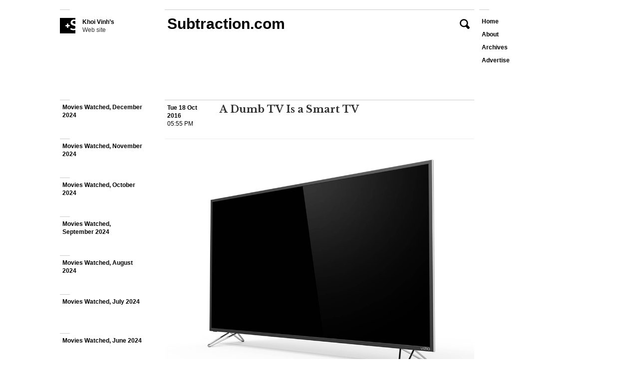

--- FILE ---
content_type: text/html; charset=UTF-8
request_url: https://www.subtraction.com/2016/10/18/a-dumb-tv-is-a-smart-tv/
body_size: 13676
content:
<!DOCTYPE html>
<html class="no-js" lang="en-US">
<head>
<title>A Dumb TV Is a Smart TV + Subtraction.com</title>
<link rel="profile" href="http://gmpg.org/xfn/11" />
<link rel="pingback" href="https://www.subtraction.com/xmlrpc.php" />
<meta charset="UTF-8" />
<meta name='robots' content='max-image-preview:large' />
	<style>img:is([sizes="auto" i], [sizes^="auto," i]) { contain-intrinsic-size: 3000px 1500px }</style>
	<script type="text/javascript">(function(H){H.className=H.className.replace(/\bno-js\b/,"js")})(document.documentElement)</script>
<meta name="viewport" content="initial-scale=1.0, user-scalable=0, maximum-scale=1, minimum-scale=1.0, maximum-scale=1.0" media="(device-height: 568px)">
<meta name="description" content="Over the weekend I bought a new television, a Vizio M55-D0. It sports a bea..." />
<meta name="google-site-verification" content="Gk6wK62Bu24Rg_q3pVTr9YnefZ9iTSoDvBV4TjHk1eY" />
<link rel="alternate" type="application/rss+xml" title="Subtraction.com &raquo; Feed" href="https://www.subtraction.com/feed/" />
<link rel="alternate" type="application/rss+xml" title="Subtraction.com &raquo; Comments Feed" href="https://www.subtraction.com/comments/feed/" />
<link href="//fonts.googleapis.com/css?family=Libre+Baskerville:400,700,400italic|Alegreya:400italic,400,700" rel="stylesheet" type="text/css">
<link rel='stylesheet' id='wp-block-library-css' href='https://www.subtraction.com/wp-includes/css/dist/block-library/style.min.css?ver=6.8.3' type='text/css' media='all' />
<style id='wp-block-library-inline-css' type='text/css'>
.has-text-align-justify{text-align:justify;}
</style>
<style id='classic-theme-styles-inline-css' type='text/css'>
/*! This file is auto-generated */
.wp-block-button__link{color:#fff;background-color:#32373c;border-radius:9999px;box-shadow:none;text-decoration:none;padding:calc(.667em + 2px) calc(1.333em + 2px);font-size:1.125em}.wp-block-file__button{background:#32373c;color:#fff;text-decoration:none}
</style>
<style id='global-styles-inline-css' type='text/css'>
:root{--wp--preset--aspect-ratio--square: 1;--wp--preset--aspect-ratio--4-3: 4/3;--wp--preset--aspect-ratio--3-4: 3/4;--wp--preset--aspect-ratio--3-2: 3/2;--wp--preset--aspect-ratio--2-3: 2/3;--wp--preset--aspect-ratio--16-9: 16/9;--wp--preset--aspect-ratio--9-16: 9/16;--wp--preset--color--black: #000000;--wp--preset--color--cyan-bluish-gray: #abb8c3;--wp--preset--color--white: #ffffff;--wp--preset--color--pale-pink: #f78da7;--wp--preset--color--vivid-red: #cf2e2e;--wp--preset--color--luminous-vivid-orange: #ff6900;--wp--preset--color--luminous-vivid-amber: #fcb900;--wp--preset--color--light-green-cyan: #7bdcb5;--wp--preset--color--vivid-green-cyan: #00d084;--wp--preset--color--pale-cyan-blue: #8ed1fc;--wp--preset--color--vivid-cyan-blue: #0693e3;--wp--preset--color--vivid-purple: #9b51e0;--wp--preset--gradient--vivid-cyan-blue-to-vivid-purple: linear-gradient(135deg,rgba(6,147,227,1) 0%,rgb(155,81,224) 100%);--wp--preset--gradient--light-green-cyan-to-vivid-green-cyan: linear-gradient(135deg,rgb(122,220,180) 0%,rgb(0,208,130) 100%);--wp--preset--gradient--luminous-vivid-amber-to-luminous-vivid-orange: linear-gradient(135deg,rgba(252,185,0,1) 0%,rgba(255,105,0,1) 100%);--wp--preset--gradient--luminous-vivid-orange-to-vivid-red: linear-gradient(135deg,rgba(255,105,0,1) 0%,rgb(207,46,46) 100%);--wp--preset--gradient--very-light-gray-to-cyan-bluish-gray: linear-gradient(135deg,rgb(238,238,238) 0%,rgb(169,184,195) 100%);--wp--preset--gradient--cool-to-warm-spectrum: linear-gradient(135deg,rgb(74,234,220) 0%,rgb(151,120,209) 20%,rgb(207,42,186) 40%,rgb(238,44,130) 60%,rgb(251,105,98) 80%,rgb(254,248,76) 100%);--wp--preset--gradient--blush-light-purple: linear-gradient(135deg,rgb(255,206,236) 0%,rgb(152,150,240) 100%);--wp--preset--gradient--blush-bordeaux: linear-gradient(135deg,rgb(254,205,165) 0%,rgb(254,45,45) 50%,rgb(107,0,62) 100%);--wp--preset--gradient--luminous-dusk: linear-gradient(135deg,rgb(255,203,112) 0%,rgb(199,81,192) 50%,rgb(65,88,208) 100%);--wp--preset--gradient--pale-ocean: linear-gradient(135deg,rgb(255,245,203) 0%,rgb(182,227,212) 50%,rgb(51,167,181) 100%);--wp--preset--gradient--electric-grass: linear-gradient(135deg,rgb(202,248,128) 0%,rgb(113,206,126) 100%);--wp--preset--gradient--midnight: linear-gradient(135deg,rgb(2,3,129) 0%,rgb(40,116,252) 100%);--wp--preset--font-size--small: 13px;--wp--preset--font-size--medium: 20px;--wp--preset--font-size--large: 36px;--wp--preset--font-size--x-large: 42px;--wp--preset--spacing--20: 0.44rem;--wp--preset--spacing--30: 0.67rem;--wp--preset--spacing--40: 1rem;--wp--preset--spacing--50: 1.5rem;--wp--preset--spacing--60: 2.25rem;--wp--preset--spacing--70: 3.38rem;--wp--preset--spacing--80: 5.06rem;--wp--preset--shadow--natural: 6px 6px 9px rgba(0, 0, 0, 0.2);--wp--preset--shadow--deep: 12px 12px 50px rgba(0, 0, 0, 0.4);--wp--preset--shadow--sharp: 6px 6px 0px rgba(0, 0, 0, 0.2);--wp--preset--shadow--outlined: 6px 6px 0px -3px rgba(255, 255, 255, 1), 6px 6px rgba(0, 0, 0, 1);--wp--preset--shadow--crisp: 6px 6px 0px rgba(0, 0, 0, 1);}:where(.is-layout-flex){gap: 0.5em;}:where(.is-layout-grid){gap: 0.5em;}body .is-layout-flex{display: flex;}.is-layout-flex{flex-wrap: wrap;align-items: center;}.is-layout-flex > :is(*, div){margin: 0;}body .is-layout-grid{display: grid;}.is-layout-grid > :is(*, div){margin: 0;}:where(.wp-block-columns.is-layout-flex){gap: 2em;}:where(.wp-block-columns.is-layout-grid){gap: 2em;}:where(.wp-block-post-template.is-layout-flex){gap: 1.25em;}:where(.wp-block-post-template.is-layout-grid){gap: 1.25em;}.has-black-color{color: var(--wp--preset--color--black) !important;}.has-cyan-bluish-gray-color{color: var(--wp--preset--color--cyan-bluish-gray) !important;}.has-white-color{color: var(--wp--preset--color--white) !important;}.has-pale-pink-color{color: var(--wp--preset--color--pale-pink) !important;}.has-vivid-red-color{color: var(--wp--preset--color--vivid-red) !important;}.has-luminous-vivid-orange-color{color: var(--wp--preset--color--luminous-vivid-orange) !important;}.has-luminous-vivid-amber-color{color: var(--wp--preset--color--luminous-vivid-amber) !important;}.has-light-green-cyan-color{color: var(--wp--preset--color--light-green-cyan) !important;}.has-vivid-green-cyan-color{color: var(--wp--preset--color--vivid-green-cyan) !important;}.has-pale-cyan-blue-color{color: var(--wp--preset--color--pale-cyan-blue) !important;}.has-vivid-cyan-blue-color{color: var(--wp--preset--color--vivid-cyan-blue) !important;}.has-vivid-purple-color{color: var(--wp--preset--color--vivid-purple) !important;}.has-black-background-color{background-color: var(--wp--preset--color--black) !important;}.has-cyan-bluish-gray-background-color{background-color: var(--wp--preset--color--cyan-bluish-gray) !important;}.has-white-background-color{background-color: var(--wp--preset--color--white) !important;}.has-pale-pink-background-color{background-color: var(--wp--preset--color--pale-pink) !important;}.has-vivid-red-background-color{background-color: var(--wp--preset--color--vivid-red) !important;}.has-luminous-vivid-orange-background-color{background-color: var(--wp--preset--color--luminous-vivid-orange) !important;}.has-luminous-vivid-amber-background-color{background-color: var(--wp--preset--color--luminous-vivid-amber) !important;}.has-light-green-cyan-background-color{background-color: var(--wp--preset--color--light-green-cyan) !important;}.has-vivid-green-cyan-background-color{background-color: var(--wp--preset--color--vivid-green-cyan) !important;}.has-pale-cyan-blue-background-color{background-color: var(--wp--preset--color--pale-cyan-blue) !important;}.has-vivid-cyan-blue-background-color{background-color: var(--wp--preset--color--vivid-cyan-blue) !important;}.has-vivid-purple-background-color{background-color: var(--wp--preset--color--vivid-purple) !important;}.has-black-border-color{border-color: var(--wp--preset--color--black) !important;}.has-cyan-bluish-gray-border-color{border-color: var(--wp--preset--color--cyan-bluish-gray) !important;}.has-white-border-color{border-color: var(--wp--preset--color--white) !important;}.has-pale-pink-border-color{border-color: var(--wp--preset--color--pale-pink) !important;}.has-vivid-red-border-color{border-color: var(--wp--preset--color--vivid-red) !important;}.has-luminous-vivid-orange-border-color{border-color: var(--wp--preset--color--luminous-vivid-orange) !important;}.has-luminous-vivid-amber-border-color{border-color: var(--wp--preset--color--luminous-vivid-amber) !important;}.has-light-green-cyan-border-color{border-color: var(--wp--preset--color--light-green-cyan) !important;}.has-vivid-green-cyan-border-color{border-color: var(--wp--preset--color--vivid-green-cyan) !important;}.has-pale-cyan-blue-border-color{border-color: var(--wp--preset--color--pale-cyan-blue) !important;}.has-vivid-cyan-blue-border-color{border-color: var(--wp--preset--color--vivid-cyan-blue) !important;}.has-vivid-purple-border-color{border-color: var(--wp--preset--color--vivid-purple) !important;}.has-vivid-cyan-blue-to-vivid-purple-gradient-background{background: var(--wp--preset--gradient--vivid-cyan-blue-to-vivid-purple) !important;}.has-light-green-cyan-to-vivid-green-cyan-gradient-background{background: var(--wp--preset--gradient--light-green-cyan-to-vivid-green-cyan) !important;}.has-luminous-vivid-amber-to-luminous-vivid-orange-gradient-background{background: var(--wp--preset--gradient--luminous-vivid-amber-to-luminous-vivid-orange) !important;}.has-luminous-vivid-orange-to-vivid-red-gradient-background{background: var(--wp--preset--gradient--luminous-vivid-orange-to-vivid-red) !important;}.has-very-light-gray-to-cyan-bluish-gray-gradient-background{background: var(--wp--preset--gradient--very-light-gray-to-cyan-bluish-gray) !important;}.has-cool-to-warm-spectrum-gradient-background{background: var(--wp--preset--gradient--cool-to-warm-spectrum) !important;}.has-blush-light-purple-gradient-background{background: var(--wp--preset--gradient--blush-light-purple) !important;}.has-blush-bordeaux-gradient-background{background: var(--wp--preset--gradient--blush-bordeaux) !important;}.has-luminous-dusk-gradient-background{background: var(--wp--preset--gradient--luminous-dusk) !important;}.has-pale-ocean-gradient-background{background: var(--wp--preset--gradient--pale-ocean) !important;}.has-electric-grass-gradient-background{background: var(--wp--preset--gradient--electric-grass) !important;}.has-midnight-gradient-background{background: var(--wp--preset--gradient--midnight) !important;}.has-small-font-size{font-size: var(--wp--preset--font-size--small) !important;}.has-medium-font-size{font-size: var(--wp--preset--font-size--medium) !important;}.has-large-font-size{font-size: var(--wp--preset--font-size--large) !important;}.has-x-large-font-size{font-size: var(--wp--preset--font-size--x-large) !important;}
:where(.wp-block-post-template.is-layout-flex){gap: 1.25em;}:where(.wp-block-post-template.is-layout-grid){gap: 1.25em;}
:where(.wp-block-columns.is-layout-flex){gap: 2em;}:where(.wp-block-columns.is-layout-grid){gap: 2em;}
:root :where(.wp-block-pullquote){font-size: 1.5em;line-height: 1.6;}
</style>
<link rel='stylesheet' id='subtraction-style-css' href='https://www.subtraction.com/wp-content/themes/subtraction80/style.css' type='text/css' media='all' />
<script type="text/javascript" src="https://www.subtraction.com/wp-includes/js/jquery/jquery.min.js?ver=3.7.1" id="jquery-core-js"></script>
<script type="text/javascript" src="https://www.subtraction.com/wp-includes/js/jquery/jquery-migrate.min.js?ver=3.4.1" id="jquery-migrate-js"></script>
<script type="text/javascript" src="https://www.subtraction.com/wp-content/themes/subtraction80/js/min/init-iscroll-min.js?ver=8.0.18" id="init-iscroll-min-js"></script>
<link rel="https://api.w.org/" href="https://www.subtraction.com/wp-json/" /><link rel="alternate" title="JSON" type="application/json" href="https://www.subtraction.com/wp-json/wp/v2/posts/608773" /><link rel="EditURI" type="application/rsd+xml" title="RSD" href="https://www.subtraction.com/xmlrpc.php?rsd" />
<link rel="canonical" href="https://www.subtraction.com/2016/10/18/a-dumb-tv-is-a-smart-tv/" />
<link rel='shortlink' href='https://wp.me/p7rW4T-2ymV' />
<link rel="alternate" title="oEmbed (JSON)" type="application/json+oembed" href="https://www.subtraction.com/wp-json/oembed/1.0/embed?url=https%3A%2F%2Fwww.subtraction.com%2F2016%2F10%2F18%2Fa-dumb-tv-is-a-smart-tv%2F" />
<link rel="alternate" title="oEmbed (XML)" type="text/xml+oembed" href="https://www.subtraction.com/wp-json/oembed/1.0/embed?url=https%3A%2F%2Fwww.subtraction.com%2F2016%2F10%2F18%2Fa-dumb-tv-is-a-smart-tv%2F&#038;format=xml" />
<link href="https://www.subtraction.com/wp-content/themes/subtraction80/img/favicon.ico" rel="shortcut icon" />
<link rel="amphtml" href="https://www.subtraction.com/2016/10/18/a-dumb-tv-is-a-smart-tv/amp/" />
<!-- Jetpack Open Graph Tags -->
<meta property="og:type" content="article" />
<meta property="og:title" content="A Dumb TV Is a Smart TV" />
<meta property="og:url" content="https://www.subtraction.com/2016/10/18/a-dumb-tv-is-a-smart-tv/" />
<meta property="og:description" content="Over the weekend I bought a new television, a Vizio M55-D0. It sports a beautiful 4K display with vibrant colors and deep blacks, and it’s sold for a surprisingly reasonable price. Actually, the of…" />
<meta property="article:published_time" content="2016-10-18T21:55:43+00:00" />
<meta property="article:modified_time" content="2018-04-24T15:10:22+00:00" />
<meta property="og:site_name" content="Subtraction.com" />
<meta property="og:image" content="https://www.subtraction.com/wp-content/uploads/2016/10/2016-10-18-vizio-m55-d0-side.jpg" />
<meta property="og:image:width" content="740" />
<meta property="og:image:height" content="740" />
<meta property="og:image:alt" content="Vizio M55-D0 Profile View" />
<meta property="og:locale" content="en_US" />
<meta name="twitter:site" content="@khoi" />
<meta name="twitter:text:title" content="A Dumb TV Is a Smart TV" />
<meta name="twitter:image" content="https://www.subtraction.com/wp-content/uploads/2016/10/2016-10-18-vizio-m55-d0-side.jpg?w=640" />
<meta name="twitter:image:alt" content="Vizio M55-D0 Profile View" />
<meta name="twitter:card" content="summary_large_image" />

<!-- End Jetpack Open Graph Tags -->
<!-- Google Analytics -->
<script type="text/javascript">
(function(i,s,o,g,r,a,m){i['GoogleAnalyticsObject']=r;i[r]=i[r]||function(){
(i[r].q=i[r].q||[]).push(arguments)},i[r].l=1*new Date();a=s.createElement(o),
m=s.getElementsByTagName(o)[0];a.async=1;a.src=g;m.parentNode.insertBefore(a,m)
})(window,document,'script','//www.google-analytics.com/analytics.js','ga');
ga('create', 'UA-12517810-2', 'subtraction.com');
ga('send', 'pageview');
</script>
<link rel="icon" href="https://www.subtraction.com/wp-content/uploads/2016/10/cropped-subtraction-logo-32x32.png" sizes="32x32" />
<link rel="icon" href="https://www.subtraction.com/wp-content/uploads/2016/10/cropped-subtraction-logo-192x192.png" sizes="192x192" />
<link rel="apple-touch-icon" href="https://www.subtraction.com/wp-content/uploads/2016/10/cropped-subtraction-logo-180x180.png" />
<meta name="msapplication-TileImage" content="https://www.subtraction.com/wp-content/uploads/2016/10/cropped-subtraction-logo-270x270.png" />
<script type='text/javascript'>
	var sac_lang = ['Loading...',
		'Please enter your name.',
		'Please enter your email address.',
		'Please enter a valid email address.',
		'Please enter your remark.',
		'Your remark has been added.',
		'Error!'];
var sac_path = 'https://www.subtraction.com/wp-content/themes/subtraction80/img/';
var about_page_ID = '878';
</script>
<!--[if lt IE 9]>
<script src="https://www.subtraction.com/wp-content/themes/subtraction80/js/ie/iefix-min.js" type="text/javascript"></script>
<![endif]-->
			<style type="text/css" id="wp-custom-css">
				/*
Welcome to Custom CSS!

CSS (Cascading Style Sheets) is a kind of code that tells the browser how
to render a web page. You may delete these comments and get started with
your customizations.

By default, your stylesheet will be loaded after the theme stylesheets,
which means that your rules can take precedence and override the theme CSS
rules. Just write here what you want to change, you don't need to copy all
your theme's stylesheet content.
*/
#main .post-606471.hentry .entry-content .entry-oembed {
	padding-bottom: 150%;
}

/* Fix text-overflow on post headings for mobile */
@media screen and (max-width: 870px) {
  #main .hentry .entry-header .entry-title a, 
    .single #main .hentry .entry-header .entry-title {
      width: inherit !important;
    }
}
			</style>
		</head>

<body onload="loaded()" class="wp-singular post-template-default single single-post postid-608773 single-format-standard wp-theme-subtraction80 page-loading">

<div id="page" class="hfeed site">
		<div id="masthead" class="site-header" role="banner">
		<div id="masthead-wrap">
  		<header id="branding" class="site-branding">
  			  			
	<section id="header-search">
		<div id="header-search-form">
			<form role="search" method="get" id="searchform" action="https://www.subtraction.com/search-results">
    	<label class="assistive-text" for="s">Search for: </label>
		<input type="search" placeholder="Search the Subtraction.com archives" value="" name="q" id="s" />
		<input type="submit" id="searchsubmit" value="Search" />
    </form>		</div>
		<button href="https://www.subtraction.com/search-results/" class="search-symbol icon-search">Search</button>
	</section>
        

	<section id="header-about-page">
			<div id="page-878" class="hentry page">
			<h3 class="entry-title"><a href="https://www.subtraction.com/about/">About</a></h3>		
			<div class="entry-content">
				<p>is a blog about design, technology and culture written by Khoi Vinh, and has been more or less continuously published since <a href="http://subtraction.wpengine.com/2000">December 2000</a> in New York City. Khoi is currently Principal Designer at Adobe. Previously, Khoi was co-founder and CEO of <a href="http://www.subtraction.com/2011/11/10/introducing-mixel">Mixel</a> (acquired in 2013), Design Director of <a href="http://www.subtraction.com/2005/12/29/breaking-new">The New York Times</a> Online, and co-founder of the design studio Behavior, LLC. He is the author of &#8220;<a href="http://howtheygotthere.com">How They Got There: Interviews with Digital Designers About Their Careers</a>&#8221;and &#8220;<a href="http://www.subtraction.com/2010/11/05/i-wrote-a-book">Ordering Disorder</a>&#58; Grid Principles for Web Design,&#8221; and was named one of Fast Company&#8217;s &#8220;<a href="http://www.subtraction.com/2011/09/14/fast-co.58-fifty-most-influential-designers-in-america">fifty most influential designers</a> in America.&#8221; Khoi lives in Crown Heights, Brooklyn with his wife and three children. </p>
<p>Please refer to <a href="http://www.subtraction.com/advertise/">the advertising and sponsorship page</a> for inquiries.</p>
<span class="terminator">+</span>			</div>
			<div class="page-meta">
				<ul class="social-links">
									<li class="social-link-address social-link">
						<address class="icon-mailbox">Post Office Box 131, <br />
New York, NY 10276-0131</address>
					</li>
													<li class="social-link social-link-email"><a class="mask-email icon-envelope" data-user="desk" data-domain="subtraction" data-tld="com" target="_blank" title="Email Me"></a></li>
													<li class="social-link social-link-twitter"><a class="icon-twitter" href="http://twitter.com/khoi" title="Follow Me on Twitter" target="_blank">Twitter <strong>@khoi</strong></a></li>
																	<li class="social-link social-link-pinterest"><a class="icon-pinterest" href="http://www.pinterest.com/khoi/what-im-writing-about/" title="Follow My Pinterest Board" target="_blank">Pinterest <strong>khoi</strong></a></li>
													<li class="social-link social-link-instagram"><a class="icon-instagram" href="http://instagram.com/khoi" title="Follow Me on Instagram" target="_blank">Instagram <strong>@khoi</strong></a></li>
								</ul>
			</div>
		</div>
			<a href="#" class="close-about icon-close">Close</a>
	</section>

  			<div id="branding-wrap">
  				<h1 class="site-title"><a href="https://www.subtraction.com/" title="Subtraction.com" rel="home">Subtraction.com</a></h1>
  				<h2 class="site-description"><a href="https://www.subtraction.com/" class="icon-subtraction"><strong>Khoi Vinh’s</strong> Web site</a></h2>
  			</div>
        <p class="no-js-msg">Please enable Javascript for best results.</p>
  		</header>
			<nav id="site-navigation" class="navigation-main" role="navigation">
				<h1 class="menu-toggle">Menu</h1>
				<div class="screen-reader-text skip-link"><a href="#content" title="Skip to content">Skip to content</a></div>
				<div class="menu-new-menu-container"><ul id="menu-new-menu" class="menu"><li id="menu-item-906" class="menu-item menu-item-type-custom menu-item-object-custom menu-item-home"><a href="http://www.subtraction.com/"class="menu-item-link menu-item-link-pageid-906">Home</a></li>
<li id="menu-item-882" class="menu-item menu-item-type-post_type menu-item-object-page"><a href="https://www.subtraction.com/about/"class="menu-item-link menu-item-link-pageid-878">About</a></li>
<li id="menu-item-606090" class="menu-item menu-item-type-post_type menu-item-object-page"><a href="https://www.subtraction.com/archives/"class="menu-item-link menu-item-link-pageid-606089">Archives</a></li>
<li id="menu-item-606474" class="menu-item menu-item-type-post_type menu-item-object-page"><a href="https://www.subtraction.com/advertise/"class="menu-item-link menu-item-link-pageid-606470">Advertise</a></li>
</ul></div>			</nav><!-- #site-navigation -->
		</div><!-- #masthead-wrap -->
	</div><!-- #masthead -->

	<div id="main" class="site-main fill-screen">
	
		<section id="primary" class="content-area">
			<div id="content" class="site-content" role="main">
	
				
				
<article id="608773" class="post-608773 post type-post status-publish format-standard has-post-thumbnail hentry category-uncategorized">

	<header class="entry-header">
		<div class="entry-title-wrap">
					<h1 class="entry-title">A Dumb TV Is a Smart TV</h1>
				</div>
			<div class="entry-meta">
			<a href="https://www.subtraction.com/2016/10/18/a-dumb-tv-is-a-smart-tv/" class="entry-date" title="5:55 pm" rel="bookmark"><time datetime="2016-10-18T17:55:43-04:00"><strong>Tue 18 Oct 2016</strong>05:55 PM</time></a>		</div><!-- .entry-meta -->
			</header><!-- .entry-header -->

	<div class="entry-content">
		<figure id='attachment_608777' class='wp-figure alignnone white'><img fetchpriority="high" decoding="async" src="https://www.subtraction.com/wp-content/uploads/2016/10/2016-10-18-vizio-m55-d0.jpg" alt="Vizio M55-D0" width="1000" height="754" class="alignnone size-full wp-image-608777" srcset="https://www.subtraction.com/wp-content/uploads/2016/10/2016-10-18-vizio-m55-d0.jpg 1000w, https://www.subtraction.com/wp-content/uploads/2016/10/2016-10-18-vizio-m55-d0-410x309.jpg 410w, https://www.subtraction.com/wp-content/uploads/2016/10/2016-10-18-vizio-m55-d0-768x579.jpg 768w, https://www.subtraction.com/wp-content/uploads/2016/10/2016-10-18-vizio-m55-d0-725x547.jpg 725w" sizes="(max-width: 1000px) 100vw, 1000px" /></figure>
<p>Over the weekend I bought a new television, a <a href="https://www.vizio.com/tvs/m55d0.html">Vizio M55-D0</a>. It sports a beautiful <a href="">4K</a> display with vibrant colors and deep blacks, and it’s sold for a surprisingly reasonable price. Actually, the official product name is the “VIZIO SmartCast M-Series 55&#8243; Class Ultra HD HDR Home Theater Display.” Despite the use of the word “smart” in its branding, I would call it a “dumb” TV—in the very best sense of the word.</p>
<p>If you’re tech savvy in any respect, you’ve no doubt been bewildered and frustrated—if not downright offended—by the truly terrible user interfaces that television manufacturers have foisted on consumers over the past decade or so. Even as TVs have gotten more and more technologically capable, these interfaces have gotten only incrementally more sophisticated, at best. Almost without exception, they’re too elaborate for no good reason, throwing poor if not incompetent aesthetics in your way when all you want to do is accomplish simple tasks, e.g., switching inputs, or making the picture brighter. What’s worse, in order to navigate these screens, they ship with horrifying remote controls like this one which, in case it’s not clear from the picture, is a <em>two-sided</em> device, with a full-sized keyboard on the backside.</p>
<figure id='attachment_608775' class='wp-figure alignnone black'><img decoding="async" src="https://www.subtraction.com/wp-content/uploads/2016/10/2016-10-18-vizio-remote.jpg" alt="Vizio Remote Control 2015" width="1809" height="819" class="alignnone size-full wp-image-608775" srcset="https://www.subtraction.com/wp-content/uploads/2016/10/2016-10-18-vizio-remote.jpg 1809w, https://www.subtraction.com/wp-content/uploads/2016/10/2016-10-18-vizio-remote-410x186.jpg 410w, https://www.subtraction.com/wp-content/uploads/2016/10/2016-10-18-vizio-remote-768x348.jpg 768w, https://www.subtraction.com/wp-content/uploads/2016/10/2016-10-18-vizio-remote-725x328.jpg 725w" sizes="(max-width: 1809px) 100vw, 1809px" /></figure>
<p>That remote shipped with last year’s M-line of TVs from Vizio, and the embarrassment must have cut deep, as they have seemingly learned their lesson well. The company’s 2016 televisions finally do away with the misguided conceit that that kind of interface is a good idea. Instead, the on-screen controls for their 2016 line are emphatically bare bones. I wasn’t able to get a screenshot, but the shockingly simple remote that the M55 ships with is a very telling indicator of how minimal the television’s interface is.</p>
<figure id='attachment_608776' class='wp-figure alignnone white'><img decoding="async" src="https://www.subtraction.com/wp-content/uploads/2016/10/2016-10-18-vizio-m55-remote.jpg" alt="Remote Control for Vizio M55-D0" width="740" height="540" class="alignnone size-full wp-image-608776" srcset="https://www.subtraction.com/wp-content/uploads/2016/10/2016-10-18-vizio-m55-remote.jpg 740w, https://www.subtraction.com/wp-content/uploads/2016/10/2016-10-18-vizio-m55-remote-410x299.jpg 410w, https://www.subtraction.com/wp-content/uploads/2016/10/2016-10-18-vizio-m55-remote-725x529.jpg 725w" sizes="(max-width: 740px) 100vw, 740px" /></figure>
<p>To do this, Vizio made a relatively daring but very simple calculation: their customers have smartphones, and they like controlling things from those smartphones—so why not let smartphones be the principal way that they control their TVs too? Rather than forcing users to cope with the misery of the company’s bespoke operating system, Vizio has offloaded nearly all of the controls you normally find on the television to what has become everybody’s unofficial but nevertheless reliably present second screen. </p>
<p>Once downloaded for your iPhone or Android, you pair Vizio’s <a href="https://www.vizio.com/smartcast-app">SmartCast app</a> with your TV and off you go. The software allows you to do everything the physical remote does and more, including assigning a custom name to the TV, setting up favorite channels, adjusting picture and sound, joining your wifi network, and more. It makes perfect sense. The app also happens to be very competently designed; it won’t blow anyone’s mind, but it’s still leagues better than anything I’ve used from a TV manufacturer in the past. (This is a reminder that the stack you design and develop on really matters; building the app on a widely used operating system obviously freed the company’s design team to do a caliber of work that building on top of their proprietary TV-based systems never allowed.)</p>
<figure id='attachment_608778' class='wp-figure alignnone white'><img loading="lazy" decoding="async" src="https://www.subtraction.com/wp-content/uploads/2016/10/2016-10-18-vizio-smartcast.jpg" alt="Vizio SmartCast App" width="643" height="717" class="alignnone size-full wp-image-608778" srcset="https://www.subtraction.com/wp-content/uploads/2016/10/2016-10-18-vizio-smartcast.jpg 643w, https://www.subtraction.com/wp-content/uploads/2016/10/2016-10-18-vizio-smartcast-410x457.jpg 410w" sizes="auto, (max-width: 643px) 100vw, 643px" /></figure>
<p>All of this is actually made possible by Google’s <a href="https://www.google.com/cast/">Google Cast</a> technology, which allows a phone or tablet to power an auxiliary screen. That means that you can send video and sound from any Google Cast-compatible app, either on iOS or Android, to the TV in essentially the same way that iOS users are accustomed to using AirPlay to do the same. I’m a devoted AppleTV user, so this feature doesn’t do a lot for me, but it’s worth noting that while all of Vizio’s 2016 TVs use this app-to-TV approach, some models actually come bundled with a 6-in. Android tablet for those who want a remote control that always stays in the living room. I had assumed that it would sport a stripped down flavor of Android tailored especially for Vizio usage, but in fact it’s basically a full-fledged Android tablet that comes pre-bundled with Vizio’s SmartCast app. </p>
<p>In the future, I tend to doubt that Vizio will continue shipping these tablets unless they can find a way to make them truly worthwhile for customers. For now, the tablet is basically superfluous; I would have been just as happy without it. But I’m still very enthusiastic about the basic value proposition that Vizio is proposing here: TV manufacturers should focus their energies on making great displays—and the “smart” part of their devices should be powered by the technologies that consumers are already familiar and comfortable with, like Android. It’s a model that I hope a lot of other tech manufacturers will follow. </p>
<span class="terminator">+</span>	</div><!-- .entry-content -->

</article><!-- #post-## -->
				<div id="subscribe-form-id-608773" class="mailchimp-subscribe-form"><script type="text/javascript">(function() {
	if (!window.mc4wp) {
		window.mc4wp = {
			listeners: [],
			forms    : {
				on: function (event, callback) {
					window.mc4wp.listeners.push({
						event   : event,
						callback: callback
					});
				}
			}
		}
	}
})();
</script><!-- MailChimp for WordPress v4.0.10 - https://wordpress.org/plugins/mailchimp-for-wp/ --><form id="mc4wp-form-1" class="mc4wp-form mc4wp-form-608857" method="post" data-id="608857" data-name="Default sign-up form" ><div class="mc4wp-form-fields"><p class="email-form-wrap">
	<label for="mc4wp_email">Get Subtraction.com in your Inbox</label>
	<small>Get each day’s posts emailed to you every morning, plus news and previews of the projects I’m working on.</small>

	<input type="email" id="mc4wp_email" class="email-form" name="EMAIL" required placeholder="Your email here" />
</p>

<p class="email-submit-wrap">
	<input type="submit" class="email-submit" value="Subscribe" />
</p><div style="display: none;"><input type="text" name="_mc4wp_honeypot" value="" tabindex="-1" autocomplete="off" /></div><input type="hidden" name="_mc4wp_timestamp" value="1768852273" /><input type="hidden" name="_mc4wp_form_id" value="608857" /><input type="hidden" name="_mc4wp_form_element_id" value="mc4wp-form-1" /></div><div class="mc4wp-response"></div></form><!-- / MailChimp for WordPress Plugin --></div>	
					<nav role="navigation" id="nav-below" class="navigation-post navigation">
		<h1 class="screen-reader-text">Post navigation</h1>
	
		<div class="nav-previous"><a href="https://www.subtraction.com/2016/10/17/movies-watched-september-2016/" rel="prev"><span class="meta-nav">Previous Post</span> Movies Watched, September 2016 <span class="nav-excerpt">Here’s every movie that I watched last month. The only one I got to see in theaters was “Southside with &#8230;</span></a></div>
		<div class="nav-next"><a href="https://www.subtraction.com/2016/10/19/lessons-from-branding-the-clinton-campaign/" rel="next"><span class="meta-nav">Next Post</span> Lessons from Branding the Clinton Campaign <span class="nav-excerpt">One of the unexpected revelations from the Clinton campaign emails released by Wikileaks is an interesting exchange on the process &#8230;</span></a></div>
	
	</nav><!-- #nav-below -->
	
				
			</div><!-- #content -->
		</section><!-- #primary -->
	
				
	</div><!-- #main -->
	
	<div id="browse" class="widget-area widget-area-browse fill-screen" role="complementary">
		<h2 class="site-description"><a href="https://www.subtraction.com/" class="icon-subtraction"><strong>Khoi Vinh’s</strong> Web site</a></h2>
		<aside id="browse-posts" class="widget widget_browse_posts scrollable">
			<div id="scroller">
		    				<ul>
		    			        	<li id="browse-post-610332" class="post-link">
						<a href="https://www.subtraction.com/2025/01/26/movies-watched-december-2024/">Movies Watched, December 2024</a>
					</li>
						        	<li id="browse-post-610329" class="post-link">
						<a href="https://www.subtraction.com/2024/12/23/movies-watched-november-2024/">Movies Watched, November 2024</a>
					</li>
						        	<li id="browse-post-610326" class="post-link">
						<a href="https://www.subtraction.com/2024/11/17/movies-watched-october-2024/">Movies Watched, October 2024</a>
					</li>
						        	<li id="browse-post-610322" class="post-link">
						<a href="https://www.subtraction.com/2024/10/20/movies-watched-september-2024/">Movies Watched, September 2024</a>
					</li>
						        	<li id="browse-post-610317" class="post-link">
						<a href="https://www.subtraction.com/2024/09/18/movies-watched-august-2024/">Movies Watched, August 2024</a>
					</li>
						        	<li id="browse-post-610315" class="post-link">
						<a href="https://www.subtraction.com/2024/08/11/movies-watched-july-2024/">Movies Watched, July 2024</a>
					</li>
						        	<li id="browse-post-610311" class="post-link">
						<a href="https://www.subtraction.com/2024/07/11/movies-watched-june-2024/">Movies Watched, June 2024</a>
					</li>
						        	<li id="browse-post-610307" class="post-link">
						<a href="https://www.subtraction.com/2024/06/04/movies-watched-may-2024/">Movies Watched, May 2024</a>
					</li>
						        	<li id="browse-post-610305" class="post-link">
						<a href="https://www.subtraction.com/2024/05/16/movies-watched-april-2024/">Movies Watched, April 2024</a>
					</li>
						        	<li id="browse-post-610301" class="post-link">
						<a href="https://www.subtraction.com/2024/04/14/movies-watched-march-2024/">Movies Watched, March 2024</a>
					</li>
						        	<li id="browse-post-610290" class="post-link">
						<a href="https://www.subtraction.com/2024/03/09/movies-watched-february-2024/">Movies Watched, February 2024</a>
					</li>
						        	<li id="browse-post-610287" class="post-link">
						<a href="https://www.subtraction.com/2024/02/28/movies-watched-january-2024/">Movies Watched, January 2024</a>
					</li>
						        	<li id="browse-post-610276" class="post-link">
						<a href="https://www.subtraction.com/2024/02/11/my-2023-movie-diary/">My 2023 Movie Diary</a>
					</li>
						        	<li id="browse-post-610268" class="post-link">
						<a href="https://www.subtraction.com/2024/01/26/2023-the-year-in-new-old-music/">2023: The Year in New-Old Music</a>
					</li>
						        	<li id="browse-post-610265" class="post-link">
						<a href="https://www.subtraction.com/2024/01/07/movies-watched-december-2023/">Movies Watched, December 2023</a>
					</li>
						        	<li id="browse-post-610258" class="post-link">
						<a href="https://www.subtraction.com/2023/12/18/movies-watched-november-2023/">Movies Watched, November 2023</a>
					</li>
						        	<li id="browse-post-610253" class="post-link">
						<a href="https://www.subtraction.com/2023/11/30/movies-watched-october-2023/">Movies Watched, October 2023</a>
					</li>
						        	<li id="browse-post-610249" class="post-link">
						<a href="https://www.subtraction.com/2023/10/29/movies-watched-september-2023/">Movies Watched, September 2023</a>
					</li>
						        	<li id="browse-post-610247" class="post-link">
						<a href="https://www.subtraction.com/2023/10/23/movies-watched-august-2023/">Movies Watched, August 2023</a>
					</li>
						        	<li id="browse-post-610245" class="post-link">
						<a href="https://www.subtraction.com/2023/08/13/movies-watched-july-2023/">Movies Watched, July 2023</a>
					</li>
						        	<li id="browse-post-610242" class="post-link">
						<a href="https://www.subtraction.com/2023/07/26/movies-watched-june-2023/">Movies Watched, June 2023</a>
					</li>
						        	<li id="browse-post-610239" class="post-link">
						<a href="https://www.subtraction.com/2023/06/30/movies-watched-may-2023/">Movies Watched, May 2023</a>
					</li>
						        	<li id="browse-post-610237" class="post-link">
						<a href="https://www.subtraction.com/2023/05/14/movies-watched-april-2023/">Movies Watched, April 2023</a>
					</li>
						        	<li id="browse-post-610233" class="post-link">
						<a href="https://www.subtraction.com/2023/04/16/movies-watched-march-2023/">Movies Watched, March 2023</a>
					</li>
						        	<li id="browse-post-610230" class="post-link">
						<a href="https://www.subtraction.com/2023/03/15/movies-watched-february-2023/">Movies Watched, February 2023</a>
					</li>
						        	<li id="browse-post-610228" class="post-link">
						<a href="https://www.subtraction.com/2023/02/13/movies-watched-january-2023/">Movies Watched, January 2023</a>
					</li>
						        	<li id="browse-post-610224" class="post-link">
						<a href="https://www.subtraction.com/2023/02/05/my-2022-movie-diary/">My 2022 Movie Diary</a>
					</li>
						        	<li id="browse-post-610221" class="post-link">
						<a href="https://www.subtraction.com/2023/01/08/movies-watched-december-2022/">Movies Watched, December 2022</a>
					</li>
						        	<li id="browse-post-610218" class="post-link">
						<a href="https://www.subtraction.com/2023/01/04/movies-watched-november-2022/">Movies Watched, November 2022</a>
					</li>
						        	<li id="browse-post-610216" class="post-link">
						<a href="https://www.subtraction.com/2023/01/03/movies-watched-october-2022/">Movies Watched, October 2022</a>
					</li>
						        	<li id="browse-post-610214" class="post-link">
						<a href="https://www.subtraction.com/2023/01/02/movies-watched-september-2022/">Movies Watched, September 2022</a>
					</li>
						        	<li id="browse-post-610211" class="post-link">
						<a href="https://www.subtraction.com/2023/01/01/movies-watched-august-2022/">Movies Watched, August 2022</a>
					</li>
						        	<li id="browse-post-610208" class="post-link">
						<a href="https://www.subtraction.com/2022/12/31/movies-watched-july-2022/">Movies Watched, July 2022</a>
					</li>
						        	<li id="browse-post-610206" class="post-link">
						<a href="https://www.subtraction.com/2022/12/30/movies-watched-june-2022/">Movies Watched, June 2022</a>
					</li>
						        	<li id="browse-post-610203" class="post-link">
						<a href="https://www.subtraction.com/2022/12/28/movies-watched-may-2022/">Movies Watched, May 2022</a>
					</li>
						        	<li id="browse-post-610199" class="post-link">
						<a href="https://www.subtraction.com/2022/12/27/movies-watched-april-2022/">Movies Watched, April 2022</a>
					</li>
						        	<li id="browse-post-610198" class="post-link">
						<a href="https://www.subtraction.com/2022/12/26/movies-watched-march-2022/">Movies Watched, March 2022</a>
					</li>
						        	<li id="browse-post-610195" class="post-link">
						<a href="https://www.subtraction.com/2022/12/24/movies-watched-february-2022/">Movies Watched, February 2022</a>
					</li>
						        	<li id="browse-post-610193" class="post-link">
						<a href="https://www.subtraction.com/2022/12/23/movies-watched-january-2022/">Movies Watched, January 2022</a>
					</li>
						        	<li id="browse-post-610187" class="post-link">
						<a href="https://www.subtraction.com/2022/12/22/my-2021-movie-diary/">My 2021 Movie Diary</a>
					</li>
						        	<li id="browse-post-610182" class="post-link">
						<a href="https://www.subtraction.com/2022/01/11/movies-watched-december-2021/">Movies Watched, December 2021</a>
					</li>
						        	<li id="browse-post-610177" class="post-link">
						<a href="https://www.subtraction.com/2021/12/23/movies-watched-november-2021/">Movies Watched, November 2021</a>
					</li>
						        	<li id="browse-post-610171" class="post-link">
						<a href="https://www.subtraction.com/2021/11/28/movies-watched-october-2021/">Movies Watched, October 2021</a>
					</li>
						        	<li id="browse-post-610168" class="post-link">
						<a href="https://www.subtraction.com/2021/10/13/movies-watched-september-2021/">Movies Watched, September 2021</a>
					</li>
						        	<li id="browse-post-610165" class="post-link">
						<a href="https://www.subtraction.com/2021/09/12/movies-watched-august-2021/">Movies Watched, August 2021</a>
					</li>
						        	<li id="browse-post-610161" class="post-link">
						<a href="https://www.subtraction.com/2021/08/22/movies-watched-july-2021/">Movies Watched, July 2021</a>
					</li>
						        	<li id="browse-post-610156" class="post-link">
						<a href="https://www.subtraction.com/2021/07/27/movies-watched-june-2021/">Movies Watched, June 2021</a>
					</li>
						        	<li id="browse-post-610154" class="post-link">
						<a href="https://www.subtraction.com/2021/06/30/movies-watched-may-2021/">Movies Watched, May 2021</a>
					</li>
						        	<li id="browse-post-610151" class="post-link">
						<a href="https://www.subtraction.com/2021/06/11/wireframe-s4e5-data-visualization-and-emotion/">Wireframe S4E5: Data Visualization and Emotion</a>
					</li>
						        	<li id="browse-post-610148" class="post-link">
						<a href="https://www.subtraction.com/2021/06/03/wireframe-s4e4-packaging-design/">Wireframe S4E4: Packaging Design</a>
					</li>
						        	<li id="browse-post-610146" class="post-link">
						<a href="https://www.subtraction.com/2021/05/25/wireframe-s4e3-design-and-the-fight-for-racial-justice/">Wireframe S4E3: Design and the Fight for Racial Justice</a>
					</li>
						        	<li id="browse-post-610138" class="post-link">
						<a href="https://www.subtraction.com/2021/05/09/movies-watched-april-2021/">Movies Watched, April 2021</a>
					</li>
						        	<li id="browse-post-610135" class="post-link">
						<a href="https://www.subtraction.com/2021/04/29/wireframe-s42-peloton-tonal-mirror-and-the-ux-of-connected-fitness/">Wireframe S4E2: Peloton, Tonal, Mirror and the UX of Connected Fitness</a>
					</li>
						        	<li id="browse-post-610132" class="post-link">
						<a href="https://www.subtraction.com/2021/04/25/movies-watched-march-2021/">Movies Watched, March 2021</a>
					</li>
						        	<li id="browse-post-610127" class="post-link">
						<a href="https://www.subtraction.com/2021/04/15/wireframe-season-4-episode-1-burger-nostalgia/">Wireframe Season 4, Episode 1: Burger Nostalgia</a>
					</li>
						        	<li id="browse-post-610120" class="post-link">
						<a href="https://www.subtraction.com/2021/03/31/turn-a-webpage-into-a-todoist-task/">Shortcut: Turn a Webpage into a Todoist Task</a>
					</li>
						        	<li id="browse-post-610116" class="post-link">
						<a href="https://www.subtraction.com/2021/03/15/homepod-for-home-theaters/">HomePod Should’ve Been Marketed for Home Theaters</a>
					</li>
						        	<li id="browse-post-610115" class="post-link">
						<a href="https://www.subtraction.com/2021/03/10/movies-watched-february-2021/">Movies Watched, February 2021</a>
					</li>
						        	<li id="browse-post-610105" class="post-link">
						<a href="https://www.subtraction.com/2021/03/01/designing-a-family-cookbook/">Designing a Family Cookbook</a>
					</li>
						        	<li id="browse-post-610101" class="post-link">
						<a href="https://www.subtraction.com/2021/02/15/movies-watched-january-2021/">Movies Watched, January 2021</a>
					</li>
						        	<li id="browse-post-610094" class="post-link">
						<a href="https://www.subtraction.com/2021/01/24/my-2020-movie-diary/">My 2020 Movie Diary</a>
					</li>
						        	<li id="browse-post-610091" class="post-link">
						<a href="https://www.subtraction.com/2021/01/10/movies-watched-december-2020/">Movies Watched, December 2020</a>
					</li>
						        	<li id="browse-post-610088" class="post-link">
						<a href="https://www.subtraction.com/2020/12/06/movies-watched-november-2020/">Movies Watched, November 2020</a>
					</li>
						        	<li id="browse-post-610083" class="post-link">
						<a href="https://www.subtraction.com/2020/12/02/new-york-design-and-me-on-television/">New York Design and Me on Television</a>
					</li>
						        	<li id="browse-post-610079" class="post-link">
						<a href="https://www.subtraction.com/2020/11/20/movies-watched-october-2020/">Movies Watched, October 2020</a>
					</li>
						        	<li id="browse-post-610076" class="post-link">
						<a href="https://www.subtraction.com/2020/11/08/when-they-called-it-for-biden/">When They Called It for Biden</a>
					</li>
						        	<li id="browse-post-610068" class="post-link">
						<a href="https://www.subtraction.com/2020/10/11/movies-watched-september-2020/">Movies Watched, September 2020</a>
					</li>
						        	<li id="browse-post-610064" class="post-link">
						<a href="https://www.subtraction.com/2020/09/25/last-cone-of-the-summer/">Last Cone of the Summer</a>
					</li>
						        	<li id="browse-post-610060" class="post-link">
						<a href="https://www.subtraction.com/2020/09/24/a-new-visual-identity-or-adobe-xd/">A New Visual Identity for Adobe XD</a>
					</li>
						        	<li id="browse-post-610059" class="post-link">
						<a href="https://www.subtraction.com/2020/09/11/movies-watched-august-2020/">Movies Watched, August 2020</a>
					</li>
						        	<li id="browse-post-610056" class="post-link">
						<a href="https://www.subtraction.com/2020/09/10/wireframe-s3e4-and-s3e5-streaming-media-and-the-ux-of-sleep/">Wireframe S3E4 and S3E5: Streaming Media and the UX of Sleep</a>
					</li>
						        	<li id="browse-post-610054" class="post-link">
						<a href="https://www.subtraction.com/2020/08/16/movies-watched-july-2020/">Movies Watched, July 2020</a>
					</li>
						        	<li id="browse-post-610051" class="post-link">
						<a href="https://www.subtraction.com/2020/08/12/wireframe-s3e3-designing-for-giving/">Wireframe S3E3: Designing for Giving</a>
					</li>
						        	<li id="browse-post-610047" class="post-link">
						<a href="https://www.subtraction.com/2020/08/06/exactpic-a-shortcut-for-precise-image-outputs-on-ios/">ExactPic: A Shortcut for Precise Image Outputs on iOS</a>
					</li>
						        	<li id="browse-post-610040" class="post-link">
						<a href="https://www.subtraction.com/2020/07/28/wireframe-s3e2/">Wireframe S3E2: Design Is Why Your Parents Can’t Figure Out Zoom</a>
					</li>
						        	<li id="browse-post-610033" class="post-link">
						<a href="https://www.subtraction.com/2020/07/13/wireframe-s3e1/">Wireframe S3E1: COVID-19, Social Unrest and Design</a>
					</li>
						        	<li id="browse-post-610030" class="post-link">
						<a href="https://www.subtraction.com/2020/07/12/movies-watched-june-2020/">Movies Watched, June 2020</a>
					</li>
						        	<li id="browse-post-610027" class="post-link">
						<a href="https://www.subtraction.com/2020/07/08/wireframe-season-3-coming-next-week/">Wireframe Season 3 Coming Next Week</a>
					</li>
						        	<li id="browse-post-610020" class="post-link">
						<a href="https://www.subtraction.com/2020/06/25/a-scholarship/">A Scholarship for a More Diverse Design Industry</a>
					</li>
						        	<li id="browse-post-610016" class="post-link">
						<a href="https://www.subtraction.com/2020/06/23/movies-watched-may-2020/">Movies Watched, May 2020</a>
					</li>
						        	<li id="browse-post-610014" class="post-link">
						<a href="https://www.subtraction.com/2020/06/22/what-police-stories-teach-us/">What Police Stories Teach Us</a>
					</li>
						        	<li id="browse-post-610000" class="post-link">
						<a href="https://www.subtraction.com/2020/06/18/unarmed/">Unarmed</a>
					</li>
						        	<li id="browse-post-609996" class="post-link">
						<a href="https://www.subtraction.com/2020/06/14/on-black-lives-matter/">On Black Lives Matter</a>
					</li>
						        	<li id="browse-post-609989" class="post-link">
						<a href="https://www.subtraction.com/2020/05/27/how-design-makes-the-world/">Interview with Scott Berkun, Author of “How Design Makes the World”</a>
					</li>
						        	<li id="browse-post-609978" class="post-link">
						<a href="https://www.subtraction.com/2020/05/09/my-2019-movie-diary/">My 2019 Movie Diary, Finally</a>
					</li>
						        	<li id="browse-post-609976" class="post-link">
						<a href="https://www.subtraction.com/2020/05/05/movies-watched-april-2020/">Movies Watched, April 2020</a>
					</li>
						        	<li id="browse-post-609973" class="post-link">
						<a href="https://www.subtraction.com/2020/04/28/perfectly-normal/">Perfectly Normal</a>
					</li>
						        	<li id="browse-post-609957" class="post-link">
						<a href="https://www.subtraction.com/2020/04/22/podcasting-from-home/">Podcasting from Home</a>
					</li>
						        	<li id="browse-post-609960" class="post-link">
						<a href="https://www.subtraction.com/2020/04/20/times-square-with-no-one-around/">Times Square with No One Around</a>
					</li>
						        	<li id="browse-post-609954" class="post-link">
						<a href="https://www.subtraction.com/2020/04/12/movies-watched-march-2020/">Movies Watched, March 2020</a>
					</li>
						        	<li id="browse-post-609952" class="post-link">
						<a href="https://www.subtraction.com/2020/04/06/visualizations-of-coughing-and-sneezing/">Visualizations of Coughing and Sneezing</a>
					</li>
						        	<li id="browse-post-609949" class="post-link">
						<a href="https://www.subtraction.com/2020/04/02/working-from-home-from-here/">Working from Home from Here</a>
					</li>
						        	<li id="browse-post-609908" class="post-link">
						<a href="https://www.subtraction.com/2020/03/23/movies-watched-february-2020/">Movies Watched, February 2020</a>
					</li>
						        	<li id="browse-post-609917" class="post-link">
						<a href="https://www.subtraction.com/2020/03/18/do-you-compute/">Do You Compute?</a>
					</li>
						        	<li id="browse-post-609924" class="post-link">
						<a href="https://www.subtraction.com/2020/03/14/afternoon-in-the-pandemic/">Afternoon in the Pandemic</a>
					</li>
						        	<li id="browse-post-609898" class="post-link">
						<a href="https://www.subtraction.com/2020/03/03/taj-mahal/">Taj Mahal</a>
					</li>
						        	<li id="browse-post-609896" class="post-link">
						<a href="https://www.subtraction.com/2020/02/28/movies-watched-january-2020/">Movies Watched, January 2020</a>
					</li>
						        	<li id="browse-post-609893" class="post-link">
						<a href="https://www.subtraction.com/2020/02/10/the-ux-of-podcasts/">The UX of Podcasts—A Critique of Wireframe</a>
					</li>
						        	<li id="browse-post-609891" class="post-link">
						<a href="https://www.subtraction.com/2020/02/05/wuhan-on-lockdown-drone-footage/">Wuhan on Lockdown: Drone Footage</a>
					</li>
						        	<li id="browse-post-609888" class="post-link">
						<a href="https://www.subtraction.com/2020/01/27/movies-watched-december-2019/">Movies Watched, December 2019</a>
					</li>
						        	<li id="browse-archives" class="post-link post-link-archives">
						<a href="https://www.subtraction.com/archives">Archives</a>
					</li>
				</ul>
						</div><!-- #scroller -->
		</aside><!-- #browse-posts -->
	</div><!-- #browse -->

	<footer id="colophon" class="site-footer" role="contentinfo">

		
		<div id="site-info">
			<p>
				<a href="https://www.subtraction.com/" title="Subtraction.com" rel="home">Subtraction.com</a> and all contents copyright 1998-2026 by <strong>Khoi Vinh</strong> unless otherwise noted.<br />
				Contents under Creative Commons License. 
			</p>
		</div><!-- #site-copyright -->
		
	</footer><!-- #colophon -->
</div><!-- #page -->

<script type="speculationrules">
{"prefetch":[{"source":"document","where":{"and":[{"href_matches":"\/*"},{"not":{"href_matches":["\/wp-*.php","\/wp-admin\/*","\/wp-content\/uploads\/*","\/wp-content\/*","\/wp-content\/plugins\/*","\/wp-content\/themes\/subtraction80\/*","\/*\\?(.+)"]}},{"not":{"selector_matches":"a[rel~=\"nofollow\"]"}},{"not":{"selector_matches":".no-prefetch, .no-prefetch a"}}]},"eagerness":"conservative"}]}
</script>
<script type="text/javascript">(function() {function addEventListener(element,event,handler) {
	if(element.addEventListener) {
		element.addEventListener(event,handler, false);
	} else if(element.attachEvent){
		element.attachEvent('on'+event,handler);
	}
}function maybePrefixUrlField() {
	if(this.value.trim() !== '' && this.value.indexOf('http') !== 0) {
		this.value = "http://" + this.value;
	}
}

var urlFields = document.querySelectorAll('.mc4wp-form input[type="url"]');
if( urlFields && urlFields.length > 0 ) {
	for( var j=0; j < urlFields.length; j++ ) {
		addEventListener(urlFields[j],'blur',maybePrefixUrlField);
	}
}/* test if browser supports date fields */
var testInput = document.createElement('input');
testInput.setAttribute('type', 'date');
if( testInput.type !== 'date') {

	/* add placeholder & pattern to all date fields */
	var dateFields = document.querySelectorAll('.mc4wp-form input[type="date"]');
	for(var i=0; i<dateFields.length; i++) {
		if(!dateFields[i].placeholder) {
			dateFields[i].placeholder = 'YYYY-MM-DD';
		}
		if(!dateFields[i].pattern) {
			dateFields[i].pattern = '[0-9]{4}-(0[1-9]|1[012])-(0[1-9]|1[0-9]|2[0-9]|3[01])';
		}
	}
}

})();</script><script type="text/javascript" src="https://www.subtraction.com/wp-content/plugins/inline-click-to-tweet/assets/js/frontend.js?ver=6.8.3" id="ictt-frontend-js-js"></script>
<script type="text/javascript" src="https://www.subtraction.com/wp-content/themes/subtraction80/js/plugins/jquery.easing.min.js?ver=2.0.2" id="easing-js"></script>
<script type="text/javascript" src="https://www.subtraction.com/wp-content/themes/subtraction80/js/min/subtraction-min.js?ver=8.0.18" id="subtraction-js"></script>
<script type="text/javascript" id="mc4wp-forms-api-js-extra">
/* <![CDATA[ */
var mc4wp_forms_config = [];
/* ]]> */
</script>
<script type="text/javascript" src="https://www.subtraction.com/wp-content/plugins/mailchimp-for-wp/assets/js/forms-api.min.js?ver=4.0.10" id="mc4wp-forms-api-js"></script>
<!--[if lte IE 9]>
<script type="text/javascript" src="https://www.subtraction.com/wp-content/plugins/mailchimp-for-wp/assets/js/third-party/placeholders.min.js?ver=4.0.10" id="mc4wp-forms-placeholders-js"></script>
<![endif]-->
<!--[if lt IE 9]>
<script src="https://www.subtraction.com/wp-content/themes/subtraction80/js/ie/respond.js" type="text/javascript"></script>
<![endif]-->
<script type="text/javascript">
jQuery(document).ready(function(jQuery){
});
</script>
<script type='text/javascript' src='https://stats.wp.com/e-202604.js' async='async' defer='defer'></script>
<script type='text/javascript'>
	_stq = window._stq || [];
	_stq.push([ 'view', {v:'ext',j:'1:8.5.2',blog:'110092463',post:'608773',tz:'-5',srv:'www.subtraction.com'} ]);
	_stq.push([ 'clickTrackerInit', '110092463', '608773' ]);
</script>

<script>(function(){function c(){var b=a.contentDocument||a.contentWindow.document;if(b){var d=b.createElement('script');d.innerHTML="window.__CF$cv$params={r:'9c098b6e88e9f557',t:'MTc2ODg1OTM5NC4wMDAwMDA='};var a=document.createElement('script');a.nonce='';a.src='/cdn-cgi/challenge-platform/scripts/jsd/main.js';document.getElementsByTagName('head')[0].appendChild(a);";b.getElementsByTagName('head')[0].appendChild(d)}}if(document.body){var a=document.createElement('iframe');a.height=1;a.width=1;a.style.position='absolute';a.style.top=0;a.style.left=0;a.style.border='none';a.style.visibility='hidden';document.body.appendChild(a);if('loading'!==document.readyState)c();else if(window.addEventListener)document.addEventListener('DOMContentLoaded',c);else{var e=document.onreadystatechange||function(){};document.onreadystatechange=function(b){e(b);'loading'!==document.readyState&&(document.onreadystatechange=e,c())}}}})();</script></body>
</html>